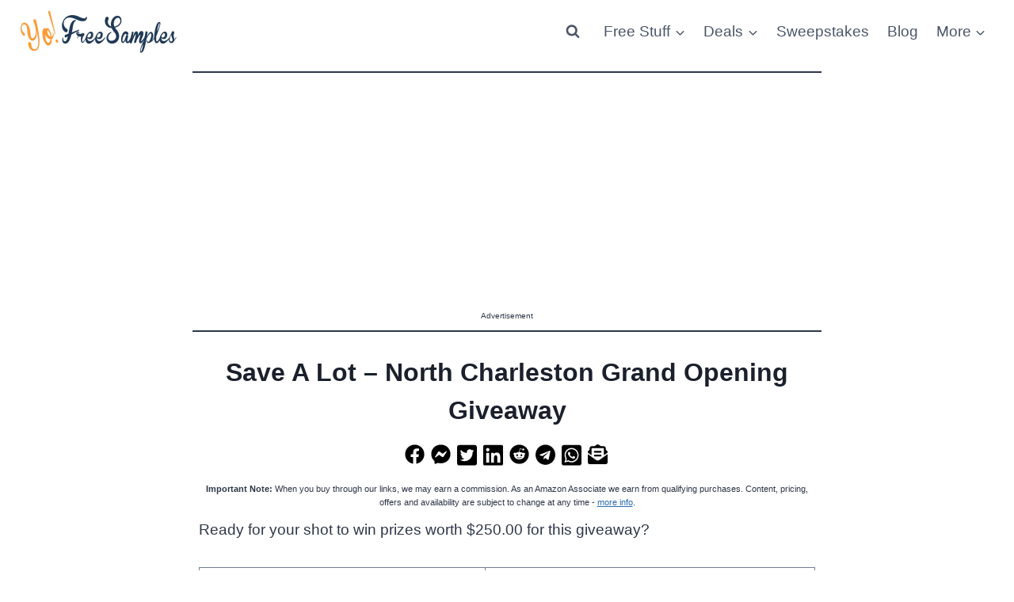

--- FILE ---
content_type: text/html; charset=utf-8
request_url: https://www.google.com/recaptcha/api2/aframe
body_size: 265
content:
<!DOCTYPE HTML><html><head><meta http-equiv="content-type" content="text/html; charset=UTF-8"></head><body><script nonce="23OMsWnmiur-ZToOl7fmfA">/** Anti-fraud and anti-abuse applications only. See google.com/recaptcha */ try{var clients={'sodar':'https://pagead2.googlesyndication.com/pagead/sodar?'};window.addEventListener("message",function(a){try{if(a.source===window.parent){var b=JSON.parse(a.data);var c=clients[b['id']];if(c){var d=document.createElement('img');d.src=c+b['params']+'&rc='+(localStorage.getItem("rc::a")?sessionStorage.getItem("rc::b"):"");window.document.body.appendChild(d);sessionStorage.setItem("rc::e",parseInt(sessionStorage.getItem("rc::e")||0)+1);localStorage.setItem("rc::h",'1769815095760');}}}catch(b){}});window.parent.postMessage("_grecaptcha_ready", "*");}catch(b){}</script></body></html>